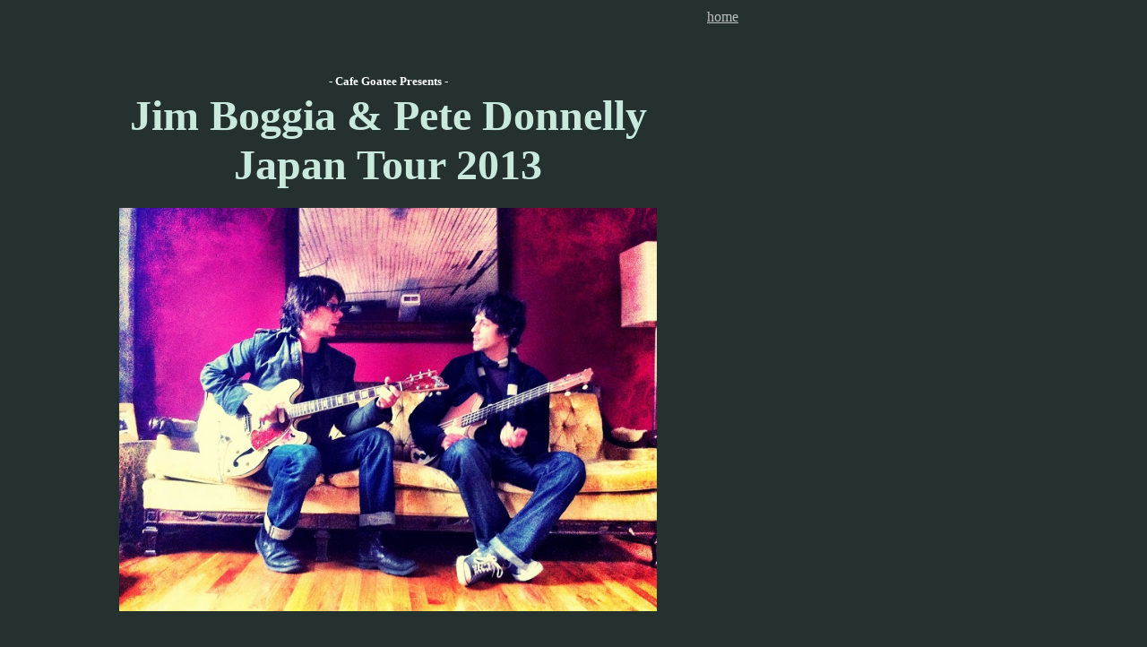

--- FILE ---
content_type: text/html
request_url: http://www.cafegoatee.com/boggiapete2013.html
body_size: 30984
content:
<html>
<head>
<meta http-equiv="Content-Type" content="text/html; charset=X-SJIS">
<title>Jim Boggia & Pete Donnelly Japan Tour 2013</title>
<style type="text/css">
<!--
A	{
	Z-INDEX: 0;
	COLOR: #c0c0c0;
	TEXT-DECORATION: 
	}
-->
</style>
</head>
<body bgcolor="#24312f" text="#ffffff" link="#c0c0c0"
 vlink="#c0c0c0" alink="#00ffff">

<table border="0" width="850" cellspacing="1" cellpadding="1">
    <tr>
        <td align="right"><a href="index.html">home</a>　　 </td>
    </tr>
</table>

<table border="0" width="850" cellspacing="1" cellpadding="1">
    <tr>
        <td>　</td>
        <td>　</td>
        <td align="center" colspan="4">　</td>
        <td>　</td>
        <td>　</td>
    </tr>
    <tr>
        <td>　</td>
        <td>　</td>
        <td>　</td>
        <td>　</td>
        <td>　</td>
        <td>　</td>
        <td>　</td>
        <td>　</td>
    </tr>
    <tr>
        <td>　</td>
        <td>　</td>
        <td align="center" colspan="4"><font size="2"><strong>-
        Cafe Goatee Presents -</strong></font><font size="5"><strong><br>
        </strong></font><font color="#c9e9dd" size="7"><strong>Jim 
      Boggia &amp; Pete
        Donnelly<br>
          Japan Tour 2013</strong></font><font size="4"><strong><br>
        </strong></font></td>
        <td>　</td>
        <td>　</td>
    </tr>
    <tr>
        <td>　</td>
        <td align="center">　</td>
        <td align="center" colspan="4"><br><img border="0" alt="" src="boggia_pete_2013_01_small.jpeg" width="600" height="450"><br>
        <font size="2"><br>
        </font><br>
<br>
<strong>- ツアー・スケジュール 
      -<br><font size="4">2月9日（土）　東京・高円寺 The Cluracan</font></strong><font size="2"><strong><font size="4"><font size="5"> </font><br>
2月10日（日）　上諏訪 ベルデ<font size="5"> 
      </font><br>
2月11日（月・祝）　大阪 club WONDER<font size="5"> </font><br>
  
      2月13日（水）　金沢 もっきりや<font size="5"> </font><br>
  
       2月14日（木）　静岡 Freaky
  
       Show<font size="5">&nbsp; </font><br>

2月16日（土）　鎌倉 Cafe Goatee<font size="5"> </font><br>
2月17日（日）　鎌倉 Cafe Goatee<font size="5"> 
      </font></font><br><font size="2">（各公演詳細・チケットご購入方法については下記をご覧ください）</font></strong><font size="4"> </font><br><br></font><br>
<br>

      <div><font size="2"><font face="ＭＳ Ｐゴシック"><strong>2010年冬の初来日からまだおよそ2年しか経っていませんがなぜか5度目(!)の来日となるジム・ボジア、<br>
「ちょっと来すぎなんじゃね～か？」なんて話もなくもなかったりしますが、、、<font size="3"> </font></strong></font></font></div>
      <div><font size="2" face="ＭＳ Ｐゴシック"><strong>それが実現しているのは繰り返しライヴに足を運んでくださるお客様たちがいるからこそで、<font size="3"> </font><br>
また、それはお客さん達が「また観たい！」と感じるライヴをジムが常に披露してくれているから。<font size="3"> </font></strong></font></div>
      <div><font size="2" face="ＭＳ Ｐゴシック"><strong>ジム自身の楽曲が素晴らしいのはもちろん、合間合間に繰り出すカヴァーも絶品、<font size="3"> 
      </font><br>
ときに「歌いながらひとりでそこまで弾くか！」というほどのギター・テクニック、<font size="3"> 
      </font><br>
またピアノやウクレレも弾きこなし、そして人懐っこいジムの人柄が溢れ出たパフォーマンス、<font size="3"> 
      </font><br>
誰もが納得のクオリティかつ誰もがハッピーになれるライヴなわけです。<font size="3"> 
      </font></strong></font></div>
      <div><font size="2" face="ＭＳ Ｐゴシック"></font></div>
      <div><font size="2" face="ＭＳ Ｐゴシック"></font>&nbsp;</div>
      <div><font size="2" face="ＭＳ Ｐゴシック"></font></div>
      <div><font size="2" face="ＭＳ Ｐゴシック"><strong>そして、今回はなんとソロではなくて盟友ピート・ドネリーと共に来日です！</strong></font></div>
      <div><font size="2" face="ＭＳ Ｐゴシック"></font></div>
      <div><font size="2" face="ＭＳ Ｐゴシック"><strong>25年におよぶ活動歴を誇るイカしたロックンロール・バンド The 
      Figgs のメンバー（ヴォーカル/ベース）であるピート、<font size="3"> 
      </font><br>
現在はジムと同じくフィラデルフィア在住で（出身はニューヨーク州）、ジムの2005年作『Safe in 
      Sound』にはちらっと、<font size="3"> </font><br>
2008年作『Misadventures in 
      Stereo』にはミュージシャン/エンジニアとして全面的に参加、<font size="3"> 
      </font><br>
そしてライヴでもちょこちょこ共演しつつ親交を深めてきました。<font size="3"> 
      </font></strong></font></div>
      <div><font size="2" face="ＭＳ Ｐゴシック"><strong>自身のバンド活動以外にもGraham 
      Parker、G.Love、Mike Viola &amp; The Candy Butchersなどなど<font size="3"> 
      </font><br>
幅広いタイプのミュージシャン達の作品に参加したり彼らと共演したり、<font size="3"> 
      </font><br>
また、2007年には当時NRBQ活動休止中だったテリー・アダムス率いる“Terry Adams Rock’n Roll 
      Quartet”にベーシストとして加入、<font size="3"> 
      </font><br>
そのメンバーとして2009年秋には来日、そしてそして2011年にはメンバーそのままに彼らが新たに”NRBQ”を名乗ることになり、<font size="3"> </font><br>
つまりピートはジムの長年の憧れであるNRBQの一員となったのです。<font size="3"> 
      </font><br>
残念ながら自身の活動との両立が難しくなり2012年9月にNRBQからは抜けてしまいましたが、<font size="3"> 
      </font><br>
2011年末に初となるソロ・アルバム『When You Come Home』をリリースし、昨年はThe 
      Figgsの結成25周年ツアーもあり、<font size="3"> </font><br>
また現在も次なるソロ作を製作中と、精力的に活動中。<font size="3"> </font></strong></font></div>
      <div><font size="2" face="ＭＳ Ｐゴシック"><strong>上の経歴からも振れ幅の広さはうかがい知れるけれど、骨太だったりポップだったりときに洗練されてたりと<font size="3"> </font><br>
絶妙なバランス感覚を持つ優れたソングライターでもあり、<font size="3"> 
      </font><br>
また、力強くソウルフルでほんのちょっとだけ甘い（というまさにGoatee店主ツボの）ヴォーカルも魅力的。<font size="3"> </font></strong></font></div>
      <div><font size="2" face="ＭＳ Ｐゴシック"><strong>今回のツアーではその甘いマスクの虜になる女性ファンも続出するのではないでしょうか、、、。<font size="3"> </font></strong></font></div>
      <div><font size="2" face="ＭＳ Ｐゴシック"></font></div>
        <font size="2"><br>
<br></font></td>
        <td align="center">　</td>
        <td>　</td>
    </tr>
  <tr>
        <td>　</td>
        <td>　</td>
        <td colspan="2" width="420" align="center"><font size="2"><strong>Jim Boggia official website: <br>
</strong></font><a
        
      href="http://www.jimboggia.com"><font size="2"
         
      face="ＭＳ Ｐゴシック" 
     ><strong>http://www.jimboggia.com</strong></font></a>　</td>
        <td colspan="2" width="420" align="center"><font size="2"><strong>Pete Donnelly official website:<br>
<font face="ＭＳ&#13;&#10;&#13;&#10;&#13;&#10;&#13;&#10;
         
      &#13;&#10; 
      
     &#13;&#10; &#13;&#10;      &#13;&#10;     &#13;&#10; 
     &#13;&#10;      &#13;&#10;     &#13;&#10; 
     &#13;&#10;     &#13;&#10;      &#13;&#10;     Ｐゴシック" 
     ><a href="http://www.petedonnellymusic.com">http://www.petedonnellymusic.com</a></font></strong></font>　</td>
        <td>　</td>
        <td>　</td></tr>
  <tr>
        <td>　</td>
        <td>　</td>
        <td colspan="4" align="center" ><br>
<font size="2"><font face="ＭＳ Ｐゴシック"><strong>参考動画：</strong></font></font>　</td>
        <td>　</td>
        <td>　</td></tr>
    <tr>
        <td>　</td>
        <td>　</td>
        <td colspan="2" width="420" align="center">
      <div><strong><font size="2" face="ＭＳ Ｐゴシック">Jim Boggia &#8211; Annie Also Ran 
      (2011.05.04 at Cafe Goatee)<font size="5">&nbsp;</font><br>
 
      </font></strong><a title='http://www.youtube.com/watch?v="bfc22ZnV4dk"' href="http://www.youtube.com/watch?v=bfc22ZnV4dk" 
     ><font size="2" face="ＭＳ Ｐゴシック"><strong>http://www.youtube.com/watch?v=bfc22ZnV4dk</strong></font></a></div>
      <div><font size="2" face="ＭＳ Ｐゴシック"><strong>Jim Boggia &#8211; Several Thousand 
      (2010.12.05 at Cafe Goatee)<font size="5">&nbsp;</font>&nbsp;<br>
</strong></font><a title='http://www.youtube.com/watch?v="_hvuMTSKRdA"' href="http://www.youtube.com/watch?v=_hvuMTSKRdA" 
     ><font size="2" face="ＭＳ Ｐゴシック"><strong>http://www.youtube.com/watch?v=_hvuMTSKRdA</strong></font></a></div>
      <div><strong><font size="2" face="ＭＳ Ｐゴシック">Jim Boggia &#8211; Thunder Road (Bruce 
      Springsteen cover)<font size="5"> </font><br>
 </font></strong><a title='http://www.youtube.com/watch?v="m6kWWuFEOWQ"' href="http://www.youtube.com/watch?v=m6kWWuFEOWQ" 
     ><font size="2" face="ＭＳ Ｐゴシック"><strong>http://www.youtube.com/watch?v=m6kWWuFEOWQ</strong></font></a></div>
      <div><font size="2" face="ＭＳ Ｐゴシック"><strong>Jim Boggia &#8211; Maybe I’m Amazed / 
      Penny Lane<font size="5">&nbsp;</font><br>
&nbsp;&nbsp;</strong></font><a title='http://www.youtube.com/watch?v="HKeTKVaU5L4"' href="http://www.youtube.com/watch?v=HKeTKVaU5L4" 
     ><font size="2" face="ＭＳ Ｐゴシック"><strong>http://www.youtube.com/watch?v=HKeTKVaU5L4</strong></font></a></div>
      <div><font size="2" face="ＭＳ Ｐゴシック"><strong></strong></font></div>　　</td>
        <td colspan="2" width="420" align="center">
      <div><strong><font size="2" face="ＭＳ Ｐゴシック">Pete Donnelly &#8211; “Can’t Talk At 
      All” official music video<font size="5">&nbsp;</font><br>
 </font></strong><a title='http://www.youtube.com/watch?v="hjYkphkxEro"' href="http://www.youtube.com/watch?v=hjYkphkxEro" 
     ><font size="2" face="ＭＳ Ｐゴシック"><strong>http://www.youtube.com/watch?v=hjYkphkxEro</strong></font></a></div>
      <div><font size="2" face="ＭＳ Ｐゴシック"><strong>Pete Donnelly (w/ Jim Boggia 
      &amp; others) &#8211; The Trench<font size="5">&nbsp;</font>&nbsp;<br>
</strong></font><a title='http://www.youtube.com/watch?v="IGa7AVUUNUI"' href="http://www.youtube.com/watch?v=IGa7AVUUNUI" 
     ><font size="2" face="ＭＳ Ｐゴシック"><strong>http://www.youtube.com/watch?v=IGa7AVUUNUI</strong></font></a></div>
      <div><font size="2" face="ＭＳ Ｐゴシック"><strong>The Figgs &#8211; Static<font size="5">&nbsp;</font>&nbsp; <br>
</strong></font><a title='http://www.youtube.com/watch?v="qUZx47PgLrQ"' href="http://www.youtube.com/watch?v=qUZx47PgLrQ" 
     ><font size="2" face="ＭＳ Ｐゴシック"><strong>http://www.youtube.com/watch?v=qUZx47PgLrQ</strong></font></a></div>
      <div><font size="2" face="ＭＳ Ｐゴシック"><strong>NRBQ &#8211; Florida<font size="5">&nbsp;</font>&nbsp; <br>
</strong></font><a title='http://www.youtube.com/watch?v="i9pa8z3ItP8"' href="http://www.youtube.com/watch?v=i9pa8z3ItP8" 
     ><font size="2" face="ＭＳ Ｐゴシック"><strong>http://www.youtube.com/watch?v=i9pa8z3ItP8</strong></font></a></div>
      <div><font size="2" face="ＭＳ Ｐゴシック"><strong></strong></font></div><font size="2" face="ＭＳ Ｐゴシック"><strong>　</strong></font>　</td>
        <td>　</td>
        <td>　</td>
    </tr>
  <tr>
        <td>　</td>
        <td>　</td>
        <td colspan="4" align="center" ><strong><font size="2">・Pete 
      Donnelly &amp; Jim Boggia w/others - Free Again (Alex Chilton cover)<font size="5"> </font><br>
</font></strong><a title='http://www.youtube.com/watch?v="67DkyOpiUFg"' href="http://www.youtube.com/watch?v=67DkyOpiUFg" 
     ><font size="2" face="ＭＳ Ｐゴシック"><strong>http://www.youtube.com/watch?v=67DkyOpiUFg</strong></font></a><br>
<font size="2" face="ＭＳ Ｐゴシック"><strong>・Jim Boggia &amp; Pete Donnelly - Every 
      Night (Paul McCartney cover)<font size="5">&nbsp;</font> 
      <br>
</strong></font><a title='http://www.youtube.com/watch?v="uVB_8n0rAfw"' href="http://www.youtube.com/watch?v=uVB_8n0rAfw" 
     ><font size="2" face="ＭＳ Ｐゴシック"><strong>http://www.youtube.com/watch?v=uVB_8n0rAfw</strong></font></a><br>
<strong><font size="2" face="ＭＳ Ｐゴシック">&nbsp;</font></strong>　　</td>
        <td>　</td>
        <td>　</td></tr>
    <tr>
        <td>　</td>
        <td>　</td>
        <td>　</td>
        <td>　</td>
        <td>　</td>
        <td>　</td>
        <td>　</td>
        <td>　</td>
    </tr>
    <tr>
        <td>　</td>
        <td>　</td>
        <td align="center" colspan="4"><font size="2"><font size="2">

<br>
<br>
<br>
<br>
<strong><font size="3">- 
      各公演詳細・チケットご購入方法 -</font><br>
</strong></font><strong><font size="3">---------------------------------</font><font size="4"> 
      </font></strong><font size="2"><br><br>

<br>
</font><font size="+0"><strong><font size="5">2月9日（土）　</font></strong><a href="http://ja-jp.facebook.com/pages/The-Cluracan/137550413001819"><font size="5" ><strong>高円寺 The Cluracan</strong></font></a><strong> 
      </strong></font><font size="2"><br>
</font><strong><font size="3">open 18：00 / 
      start 19：00</font><font size="5"> </font></strong><font size="2"><br>
</font><strong><font size="3">前売 \4,200 / 当日 \4,800 
      (＋要ドリンクオーダー)</font><font size="5"> </font></strong><font size="2"><br>
</font><font size="2">
<br>
※開場時間よりチケット番号順入場。一部立ち見となる場合があります。<br>
※前売で定員に達した場合は当日券の販売はありません。<font size="3"> </font><br><br>

<br>
<font size="2"><strong>[東京公演チケットご購入・ご予約方法]<br>
・Goateeメンバーズ・クラブ会員： 
      </strong><strong><font color="#ff00ff">12月12日（水）22：00～ 受付開始<font size="5"> 
      </font><br>
</font></strong>（メンバーズ・クラブ詳細は<a href="http://www.cafegoatee.com/membersclub.html">こちら</a>から）<font size="3"> 
      </font><br>
<strong>・一般： <font color="#ff00ff">12月15日（土）22：00～ 受付開始<font size="4"> </font></font></strong><br>
<br>
<strong>（1）銀行振込&amp;チケット郵送（2/4 
      お申込み＆お振込み締切り）</strong></font><br>
<font size="2"><font size="3"><font size="2"><font color="#ffffff"><a href="mailto:info@cafegoatee.com">info@cafegoatee.com</a></font> まで、</font> 
      <br>
</font></font><font size="2"><font size="3"></font>件名を<strong>「2月9日 Jim 
      Boggia &amp; Pete Donnelly 東京公演チケット申込み」</strong>として、<font size="3"> 
      </font><br>
</font><font size="2"><strong>お名前</strong>、<strong>枚数</strong>、<strong>チケット郵送先ご住所</strong>（郵便番号から）をお知らせください。<font size="3"> <br>
</font></font><font size="2"><font size="3"></font>メール受信後48時間以内に代金お支払い方法等をメールでお知らせいたします。</font><font size="3"> 
      <br>
</font><font size="2">チケット代金のお振込みはご予約後1週間以内にお願いいたします。</font><font size="3"> </font><font size="2"></font><br>
<br>
<strong><font size="2">（2）Goatee店頭でのチケット事前お引取り（2/7 
      お申込み＆チケットお引取り締切り）</font><br>
</strong><font size="2"><font size="3"><font size="2"><font size="+0"></font><font color="#ffffff"><a href="mailto:info@cafegoatee.com">info@cafegoatee.com</a></font> まで、</font> 
      <br>
</font></font><font size="2"><font size="3"></font>件名を<strong>「2月9日 Jim 
      Boggia &amp; Pete Donnelly 東京公演チケット申込み」</strong>として、<font size="3"> 
      </font><br>
</font><font size="2"><strong>お名前</strong>、<strong>枚数</strong>、<strong>電話番号</strong>をお知らせください。<font size="3"> <br>
</font></font><font size="2">メール受信後48時間以内にチケットお引取り方法等をメールでお知らせいたします。</font><font size="3"> 
      </font><br>
<font size="2">チケットのお引取りはご予約後2週間以内にお願いいたします。</font><font size="3"> 
      </font><font size="2"><font size="2"><font size="3"></font></font><br>
</font><br>
<strong>（３）予約＆当日清算（公演前日まで受付）</strong><font size="3"> 
      </font><br>
<font color="#ffffff"><a href="mailto:info@cafegoatee.com">info@cafegoatee.com</a> ま</font>で、<font size="3"> </font><font size="2"><br>
件名を<strong>「2月9日&nbsp;Jim Boggia &amp; 
      Pete Donnelly</strong></font><font size="2" face="ＭＳ Ｐゴシック"><strong>&nbsp;東京公演</strong></font><font size="2"><strong>ライヴ予約」</strong>として、</font><font size="4"> </font><font size="2"><br>
<strong>お名前</strong>、<strong>人数</strong>、<strong>電話番号</strong>をお知らせください。</font><font size="3"> </font><font size="2"><br>
メール受信後</font><font size="2" face="ＭＳ Ｐゴシック">48</font><font size="2">時間以内に予約確認のメールをお送りします。</font><font size="3"> </font><font size="2"><br>
公演当日、会場受付でお名前をおっしゃってください。前売料金でご入場いただけます。</font><font size="3"> 
      </font><font size="2" face="ＭＳ Ｐゴシック"><br>
</font><font size="2"><strong>※受付＆ご入場は事前にチケットをお求めの方（上記1、2）の後となりますので、あらかじめご了承ください。</strong></font><font size="3"> </font><font size="2"><strong><br>
※直前および連絡なしのキャンセルはくれぐれもお控えください。<br>
</strong></font><br>

<br>
</font><font size="3"><strong>---------------------------------</strong></font><font size="2"><br><br>

<br>
<font size="3"><strong>- suppoted by </strong></font><a href="https://www.facebook.com/bongobeatmusicsuwa"><font size="3" 
     ><strong>ボンゴビート・ミュージック</strong></font></a><font size="3"><strong> 
      -</strong></font> <br>
</font><font size="5"><strong>2月10日（日）　諏訪 ベルデ<font size="6"> </font></strong></font><font size="+0"><br>
</font><font size="3"><font size="2">[ 諏訪市元町 6-1 ]</font><br>
<strong>open 18：30 / start 
      19：00</strong></font><font size="5"><strong> </strong></font><font size="2"><br>
</font><strong><font size="3">前売・当日とも \3,000 
      (＋要ドリンクオーダー)<font color="#c0c0c0" size="5"> </font>  
      </font><font 
      ></font></strong><font size="+0"><br>
<br>
<font size="2"><strong>予約＆問合せ：<br>
ボンゴビート・ミュージック（村上）</strong></font> </font><font size="3"></font><font size="2"><br><font color="#ffffff"><a href="mailto:bongobeatmusic@gmail.com">bongobeatmusic@gmail.com</a></font>、090-7840-5173<font size="3"> </font><br>
<br>
</font><font size="2"><br>
<font size="3"><strong>---------------------------------<br>
</strong><font size="2"><br>
<br>
</font></font><font size="5"><strong>2月11日（月・祝）　<a href="http://clubwonder.exblog.jp/">大阪 club 
      WONDER</a>  
      </strong></font><font size="2"><br>
</font><strong><font size="3">open 
      18：00 / start 19：00</font><font size="5"> </font></strong><font size="2"><br>
</font><strong><font size="3">前売 \4,500 / 当日 \5,000 
      (＋要ドリンクオーダー)</font><font size="5"> </font></strong><font ><br>
</font><font ><br>
</font><strong>予約＆問合せ：</strong><font 
      ><br>
 </font><a href="mailto:clubwonder@hotmail.co.jp">clubwonder@hotmail.co.jp</a> 
      、06-6241-7772<br>
<br>
<font color="#ff00ff"><strong>※12月15日（土）22：00～ 
      予約受付開始<br>
（受付初日はメールのみでの受付）</strong></font> 
      <br>
<br>
<br>
</font><font size="3"><strong>---------------------------------</strong></font><font size="2"><br>
<br>
<br>
<font size="3"><strong>- supported by </strong></font><a href="http://www.spacelan.ne.jp/~hillbilly/info.html"><font size="3" ><strong>Big Pink</strong></font></a><font size="3"><strong> 
      </strong></font><strong><font size="2"><font size="3">-</font><br>
</font><font size="+0"><font size="5"><font size="6"></font>2月13日（水）　</font></font></strong><a href="http://www.spacelan.ne.jp/~mokkiriya/"><font size="5" ><strong>金沢 もっきりや</strong></font></a><font size="6" color="#c0c0c0"> 
      </font><br>
<strong><font size="3">open 19：00 / start 20：00</font><font size="5"> </font></strong><font size="2"><br>
</font><strong><font size="3">前売 
      \3,500 / 当日 \4,000 (＋要ドリンクオーダー)</font><font size="5"> </font></strong><font size="2"><br>
<br>
<strong>予約＆問合せ：<br>
</strong></font><font size="3"></font><font size="2"><strong>ビッグ・ピンク</strong> (<font color="#ffffff"><a href="mailto:hillbilly@spacelan.ne.jp">hillbilly@spacelan.ne.jp</a></font> 、</font><font size="2" face="ＭＳ Ｐゴシック">076-245-2200 </font><font size="2">)</font><font size="3"> 
      <br>
<font size="2"><strong>もっきりや</strong>（ </font><font size="2"><font color="#ffffff"><a href="mailto:mokkiriya@spacelan.ne.jp">mokkiriya@spacelan.ne.jp</a></font> </font><font size="2">、076-231-0096 ）</font><font size="3"> </font></font><font size="+0"><br>
<br>
</font></font><font size="+0"><br>
<strong>---------------------------------</strong><font size="2"><br>
<br>
<br>
<font size="3"><strong>- suppoted by&nbsp;LIVEVIBE 
      &amp;&nbsp;<a href="http://earlstore.jp/">Earl 
      Store</a></strong></font><font size="3"><strong>&nbsp;-</strong></font> 
      <br>
</font><font size="5"><strong>2月14日（木）　<a href="http://freakyshow.net/index.html">静岡&nbsp;Freaky Show</a><font size="6">&nbsp;</font></strong></font><font size="+0"><br>
</font><font size="3"><strong>open 19：30 / start 20：00</strong></font><font size="5"><strong>&nbsp;</strong></font><font size="2"><br>
</font><strong><font size="3">前売 \3,000 / 当日 \3,500 (＋要ドリンクオーダー)<font color="#c0c0c0" size="5"> 
      </font></font><font size="+0"></font></strong><font size="+0"><br>
<strong><font size="2"><br>
予約＆問合せ： Earl 
      Store</font></strong>&nbsp;</font><font size="3"></font><font size="2"><br>
<a href="mailto:info@earlstore.jp">info@earlstore.jp</a> 、054-255-1211<font size="3"> </font><br>
<br>
</font><br>
<strong><font size="2">-------------------------------------<br>
<br>
<br>
</font><font size="5">2月16日（土）　<a href="http://www.cafegoatee.com/"><font color="#0066cc"><strong><font color="#c0c0c0" size="5">鎌倉 Cafe 
      Goatee</font></strong></font></a></font></strong></font><font size="2"><br>
<font size="3"><font size="5"><strong><font size="3">open 18：30 / 
      start 19：00</font><font size="5"> </font></strong></font><font size="2"><br>
</font><font size="3"><strong>前売 \4,800 / 当日 \5,300 
      (＋要ドリンクオーダー)<font size="5"> </font></strong></font><font size="2"><br>
<br>
<br>
</font></font></font><font size="5"><strong>2月17日（日）　</strong></font><a href="http://www.cafegoatee.com/"><strong><font size="5">鎌倉 Cafe 
      Goatee</font></strong></a><br>
<strong><font size="3">open 18：30 / start 19：00</font><font size="5"> </font>    <br><font size="3">前売 \4,800 / 当日 \5,300 
      (＋要ドリンクオーダー)</font><font size="5"> </font> 
          <br>
<br>
<br>
</strong>※開場時間よりチケット番号順入場。一部立ち見となる場合があります。<br>
※両日とも、前売で定員に達した場合は当日券の販売はありません。<font color="#c0c0c0" size="3"> </font>
<br>
<br>
<font color="#ff00ff"><strong>☆☆鎌倉2公演セット割引有り☆☆</strong></font><br>
<strong>2月16日＆17日の前売チケットを合わせて事前にご購入で、<font size="3"> 
      </font></strong><br><strong><font size="4"><strike>\4,800＋\4,800</strike> ⇒ \9,000</font>  </strong><br><strong>となります。<font size="3"> 
      </font></strong><br>
<br>
<br><strong>[鎌倉公演チケットご購入・ご予約方法]<br>
<font color="#ff00ff"><font color="#ffffff">・Goateeメンバーズ・クラブ会員：</font> 
      12月12日（水）22：00～ 受付開始<font size="5"> </font>  </font><br>
</strong>（メンバーズ・クラブ詳細は<a href="http://www.cafegoatee.com/membersclub.html"><strong>こちら</strong></a>から）<font size="3"> </font><br>
<font color="#ff00ff"><strong><font color="#ffffff">・一般：</font> 12月15日（土）22：00～ 受付開始<font size="5"> 
      </font> 
       </strong></font><br>
<br>
<strong>（1）銀行振込&amp;チケット郵送（2/6 お申込み＆お振込み締切り）</strong><br><a href="mailto:info@cafegoatee.com">info@cafegoatee.com</a> 
      まで、<font size="3"> </font>  
      <br>件名を<strong>「2月16日（or 
      17日） Jim Boggia &amp; Pete Donnelly チケット申込み」</strong>として、<font size="3"> </font><br><strong>お名前</strong>、<strong>枚数</strong>、<strong>チケット郵送先ご住所</strong>（郵便番号から）をお知らせください。<font size="3"> 
      </font> <br>
メール受信後48時間以内に代金お支払い方法等をメールでお知らせいたします。<font size="3"> </font>
 
      <br>
チケット代金のお振込みはご予約後1週間以内にお願いいたします。<font size="3"> 
      </font>
<br>
<br>
<strong>（2）Goatee店頭でのチケット事前お引取り（2/7 お申込み＆チケットお引取り締切り）<br>
</strong><a href="mailto:info@cafegoatee.com">info@cafegoatee.com</a> 
      まで、<font size="3"> </font> 
      <br>件名を<strong>「2月16日（or 
      17日） Jim Boggia &amp; Pete Donnelly チケット申込み」</strong>として、<font size="3"> </font><br><strong>お名前</strong>、<strong>枚数</strong>、<strong>電話番号</strong>をお知らせください。<font size="3"> </font> <br>
メール受信後48時間以内にチケットお引取り方法等をメールでお知らせいたします。<font size="3"> 
      </font><br>
チケットのお引取りはご予約後2週間以内にお願いいたします。<font size="3"> 
      </font><br>
<br><strong>（３）予約＆当日清算（公演前日まで受付）</strong><font size="3"> 
      </font><br>
<font color="#ffffff"><a href="mailto:info@cafegoatee.com">info@cafegoatee.com</a> ま</font>で、<font size="3"> </font><font size="2"><br>
件名を<strong>「2月16日（or 17日）&nbsp;Jim Boggia 
      &amp; Pete Donnelly</strong></font><font size="2" face="ＭＳ Ｐゴシック"><strong> 
      </strong></font><font size="2"><strong>ライヴ予約」</strong>として、</font><font size="4"> </font><font size="2"><br>
<strong>お名前</strong>、<strong>人数</strong>、<strong>電話番号</strong>をお知らせください。</font><font size="3"> </font><font size="2"><br>
メール受信後</font><font size="2" face="ＭＳ Ｐゴシック">48</font><font size="2">時間以内に予約確認のメールをお送りします。</font><font size="3"> </font><font size="2"><br>
公演当日、会場受付でお名前をおっしゃってください。前売料金でご入場いただけます。</font><font size="3"> 
      </font><font size="2" face="ＭＳ Ｐゴシック"><br>
</font><font size="2"><strong>※受付＆ご入場は事前にチケットをお求めの方（上記1、2）の後となりますので、あらかじめご了承ください。</strong></font><font size="3"> </font><font size="2"><strong><br>
※直前および連絡なしのキャンセルはくれぐれもお控えください。<br>
</strong></font><br>
<br>
<strong>-------------------------------------<br>
</strong><font face="ＭＳ Ｐゴシック" 
     ><br>
<br>
</font><strong>総合問合せ：<br><font face="ＭＳ Ｐゴシック" 
     >Goatee</font></strong> （<a href="mailto:info@cafegoatee.com">info@cafegoatee.com</a><font face="ＭＳ Ｐゴシック"></font>、<font face="ＭＳ Ｐゴシック" 
     >090-8430-9708</font>）<br>
<br><br></font></td>
        <td>　</td>
        <td>　</td>
    </tr>
    <tr>
        <td>　</td>
        <td>　</td>
        <td>　</td>
        <td>　</td>
        <td>　</td>
        <td>　</td>
        <td>　</td>
        <td>　</td>
    </tr>
    <tr>
        <td>　</td>
        <td>　</td>
        <td align="center" colspan="3">　</td>
        <td align="center">　</td>
        <td>　</td>
        <td>　</td>
    </tr>
    <tr>
        <td>　</td>
        <td>　</td>
        <td>　</td>
        <td>　</td>
        <td>　</td>
        <td>　</td>
        <td>　</td>
        <td>　</td>
    </tr>
</table>

<table border="2" width="770">
    <caption align="top"><br>
    <strong>CDs</strong><font size="2"><strong>（通販のご注文は
    </strong></font><a href="mailto:info@cafegoatee.com"><font
    size="2"><strong>info@cafegoatee.com</strong></font></a><font
    size="2"><strong> まで）</strong></font></caption>
    <tr>
        <td>　</td>
        <td><font size="2"><strong>Title</strong></font></td>
        <td>　</td>
        <td>　</td>
        <td><font size="2"><strong>label</strong></font></td>
        <td><font size="2"><strong>year</strong></font></td>
        <td><font size="2"><strong>price</strong></font></td>
        <td align="center"><font size="2"><strong>stock</strong></font></td>
    </tr>
    <tr>
        <td><font size="2"><strong>Jim Boggia</strong></font></td>
        <td><font size="2"><strong>official bootleg<br>
        Live at Cafe Goatee</strong></font></td>
        <td><img src="boggia_bootleg.jpg" width="110
"        height="110"></td>
        <td>　</td>
        <td><font size="2"><strong>Goatee</strong></font></td>
        <td><font size="2"><strong>2011</strong></font></td>
        <td><font size="2"><strong>\1200</strong></font></td>
        <td align="center"><font size="2"><strong>有</strong></font></td>
    </tr>
    <tr>
        <td><font size="2"><strong>Jim Boggia</strong></font></td>
        <td><font size="2"><strong>Misadventures in Stereo</strong></font></td>
        <td><img src="jimboggia_misadventures.jpg" width="110
"        height="110"></td>
        <td>　</td>
        <td><font size="2"><strong>Bluhammock Music</strong></font></td>
        <td><font size="2"><strong>2008</strong></font></td>
        <td><font size="2"><strong>\1800</strong></font></td>
        <td align="center"><font size="2"><strong>有</strong></font></td>
    </tr>
    <tr>
        <td><font size="2"><strong>Jim Boggia</strong></font></td>
        <td><font size="2"><strong>Safe in Sound</strong></font></td>
        <td><font size="2"><strong><img
        src="jimboggia_safeinsound.jpg" width="110" height="110"></strong></font></td>
        <td>　</td>
        <td><font size="2"><strong>Bluhammock Music</strong></font></td>
        <td><font size="2"><strong>2005</strong></font></td>
        <td><font size="2"><strong>\1800</strong></font></td>
        <td align="center"><font size="2"><strong>有</strong></font></td>
    </tr>
  <tr>
        <td><strong><font size="2">Jim 
    Boggia</font></strong>　</td>
        <td><strong><font size="2">Fidelity is the 
      Enemy</font></strong>　</td>
        <td><img border="1" alt="" src="boggia.jpg" width="110" height="110" >　</td>
        <td>　</td>
        <td><strong><font size="2">scrApple 
      Records</font></strong>　</td>
        <td><strong><font size="2">2001</font></strong>　</td>
        <td>　</td>
        <td align="center"><strong><font color="#ff00ff" size="2">完売</font></strong>　</td></tr>
  <tr>
        <td><font size="2"><strong>Pete 
      Donnelly　</strong></font></td>
        <td><font size="2"><strong>When You Come 
      Home　</strong></font></td>
        <td><font size="2"><strong><img border="0" alt="" src="petedonnelly_whenyoucomehome.jpg" width="110" height="110">　</strong></font></td>
        <td><font size="2"><strong>　</strong></font></td>
        <td><font size="2"><strong>self-released　</strong></font></td>
        <td><font size="2"><strong>2012　</strong></font></td>
        <td><font size="2"><strong>\1600　</strong></font></td>
        <td align="center"><font size="2"><strong>有　</strong></font></td></tr>
</table>

<table border="0" width="770">
    <tr>
        <td>　</td>
        <td>　</td>
    </tr>
    <tr>
        <td align="right" colspan="2">　　　　　　　　　　　　　　　　　　　　　　　　　　　　　　　　　　　　　　　　　　　　　　　　　　　　　　　　　　　　　　　　　　　　　　<a
        href="index.html">home</a></td>
    </tr>
</table>
</body>
</html>
